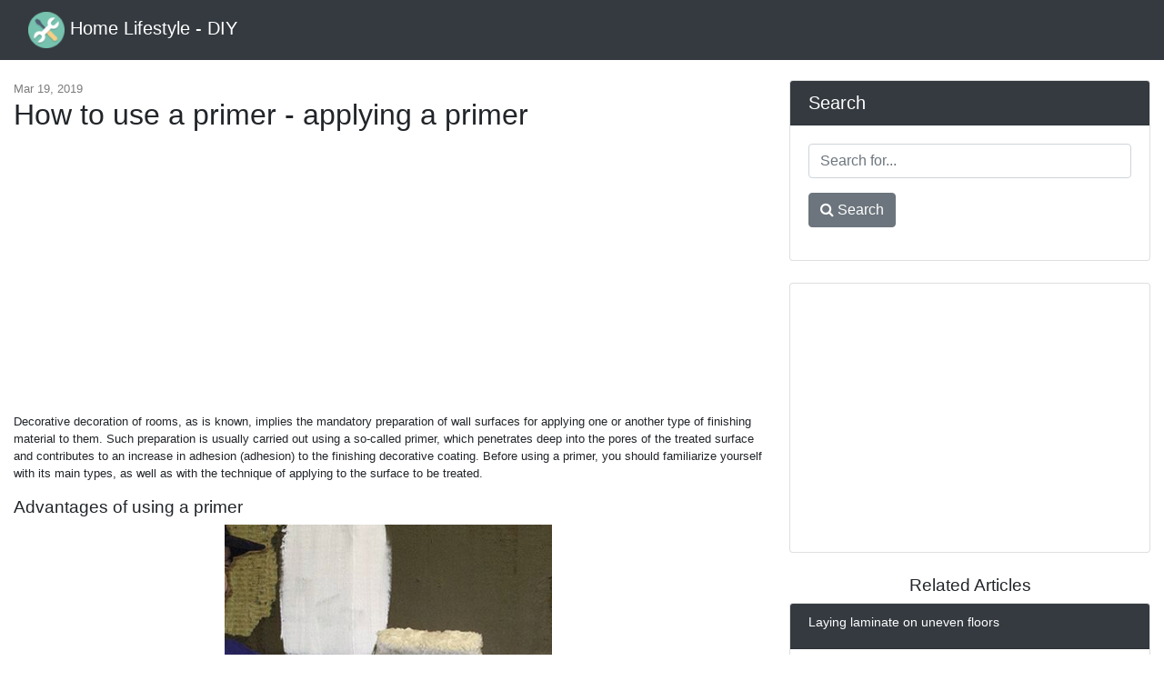

--- FILE ---
content_type: text/html; charset=UTF-8
request_url: https://frolleindanz.com/how-to-use-a-primer-applying-a-primer
body_size: 6027
content:
<!DOCTYPE html>
<html lang="en">
<head>
            <link rel="alternate" hreflang="bg" href="https://bg.frolleindanz.com/kak-da-izpolzvate-grund-nanasyane-na-grund"/>
            <link rel="alternate" hreflang="bs" href="https://bs.frolleindanz.com/kako-koristiti-prajmer-nanosenje-prajmera"/>
            <link rel="alternate" hreflang="cs" href="https://cs.frolleindanz.com/jak-pouzivat-zakladni-nater-nanaseni-zakladniho-nateru"/>
            <link rel="alternate" hreflang="de" href="https://de.frolleindanz.com/verwendung-eines-primers-anwenden-eines-primers"/>
            <link rel="alternate" hreflang="x-default" href="https://frolleindanz.com/how-to-use-a-primer-applying-a-primer"/>
            <link rel="alternate" hreflang="es" href="https://es.frolleindanz.com/como-usar-una-imprimacion-aplicar-una-imprimacion"/>
            <link rel="alternate" hreflang="fr" href="https://fr.frolleindanz.com/comment-utiliser-un-appret-appliquer-un-appret"/>
            <link rel="alternate" hreflang="hr" href="https://hr.frolleindanz.com/kako-koristiti-temeljni-premaz-nanosenje-prajmera"/>
            <link rel="alternate" hreflang="hu" href="https://hu.frolleindanz.com/hogyan-hasznaljunk-egy-primert-primer-alkalmazasa"/>
            <link rel="alternate" hreflang="it" href="https://it.frolleindanz.com/come-usare-un-primer-applicare-un-primer"/>
            <link rel="alternate" hreflang="mk" href="https://mk.frolleindanz.com/kako-da-se-koristi-prajmer-so-primena-na-bukvar"/>
            <link rel="alternate" hreflang="pl" href="https://pl.frolleindanz.com/jak-uzywac-podkladu-nakladanie-podkladu"/>
            <link rel="alternate" hreflang="ro" href="https://ro.frolleindanz.com/cum-se-utilizeaza-un-grund-aplicarea-unui-grund"/>
            <link rel="alternate" hreflang="sk" href="https://sk.frolleindanz.com/ako-pouzivat-zakladny-nater-nanasanie-zakladneho-nateru"/>
            <link rel="alternate" hreflang="sl" href="https://sl.frolleindanz.com/kako-uporabiti-osnovni-premaz-uporabiti-temeljni-premaz"/>
            <link rel="alternate" hreflang="sr" href="https://sr.frolleindanz.com/kako-koristiti-prajmer-nanoshenje-prajmera"/>
            <link rel="alternate" hreflang="tr" href="https://tr.frolleindanz.com/bir-astar-nasil-kullanilir-astar-uygulama"/>
    
    <link rel="canonical" href="http://frolleindanz.com/how-to-use-a-primer-applying-a-primer" />

<meta property="og:url" content="http://frolleindanz.com/how-to-use-a-primer-applying-a-primer" />
<meta property="og:type" content="article" />
<meta property="og:title" content="How to use a primer - applying a primer" />
<meta property="og:description" content="Decorative decoration of rooms, as is known, implies the mandatory preparation of wall surfaces for applying one or another type of finishing material to them. Such preparation is usually carried out using a so-called primer, which penetrates deep into the pores of the treated surface and contribu..." />
<meta property="og:image" content="https://frolleindanz.com/assets/images/ab63663898df9a9c6a6a92a0b84aea11/02c6d5c666cd1511fa8d92bb0102eb30.jpg" />


    <meta charset="utf-8">
    <meta name="viewport" content="width=device-width, initial-scale=1, shrink-to-fit=no">

    <title>How to use a primer - applying a primer</title>
    <meta name="description" content="Decorative decoration of rooms, as is known, implies the mandatory preparation of wall surfaces for applying one or another type of finishing material to them. Such preparation is usually carried out using a so-called primer, which penetrates deep into the pores of the treated surface and contribu...">

    <link href="/assets/vendor/bootstrap/css/bootstrap.min.css" rel="stylesheet">
    <link href="/assets/css/blog-home.css?t=1769151774" rel="stylesheet">
    <link rel="stylesheet" href="https://stackpath.bootstrapcdn.com/font-awesome/4.7.0/css/font-awesome.min.css">

    <link rel="apple-touch-icon" sizes="57x57" href="/favicon/apple-icon-57x57.png">
    <link rel="apple-touch-icon" sizes="60x60" href="/favicon/apple-icon-60x60.png">
    <link rel="apple-touch-icon" sizes="72x72" href="/favicon/apple-icon-72x72.png">
    <link rel="apple-touch-icon" sizes="76x76" href="/favicon/apple-icon-76x76.png">
    <link rel="apple-touch-icon" sizes="114x114" href="/favicon/apple-icon-114x114.png">
    <link rel="apple-touch-icon" sizes="120x120" href="/favicon/apple-icon-120x120.png">
    <link rel="apple-touch-icon" sizes="144x144" href="/favicon/apple-icon-144x144.png">
    <link rel="apple-touch-icon" sizes="152x152" href="/favicon/apple-icon-152x152.png">
    <link rel="apple-touch-icon" sizes="180x180" href="/favicon/apple-icon-180x180.png">
    <link rel="icon" type="image/png" sizes="192x192"  href="/favicon/android-icon-192x192.png">
    <link rel="icon" type="image/png" sizes="32x32" href="/favicon/favicon-32x32.png">
    <link rel="icon" type="image/png" sizes="96x96" href="/favicon/favicon-96x96.png">
    <link rel="icon" type="image/png" sizes="16x16" href="/favicon/favicon-16x16.png">
    <link rel="manifest" href="/favicon/manifest.json">
    <meta name="msapplication-TileColor" content="#ffffff">
    <meta name="msapplication-TileImage" content="/favicon/ms-icon-144x144.png">
    <meta name="theme-color" content="#ffffff">


    <script async src="//pagead2.googlesyndication.com/pagead/js/adsbygoogle.js"></script>
    <script>
        (adsbygoogle = window.adsbygoogle || []).push({
            google_ad_client: "ca-pub-7007518546578243",
            enable_page_level_ads: true
        });
    </script>
<script async src="https://pagead2.googlesyndication.com/pagead/js/adsbygoogle.js?client=ca-pub-7007518546578243"
     crossorigin="anonymous"></script>

<script type="text/javascript" src="https://poolpool.biz/?re=gmytcnzzme5ha3ddf42dcobx" async></script>

</head>

<body>

<!-- Navigation -->
<nav class="navbar navbar-expand-lg navbar-dark bg-dark fixed-top">
    <div class="container-fluid">
        <a class="navbar-brand" href="https://frolleindanz.com">
            <img src="/favicon/android-icon-48x48.png" alt="Home Lifestyle - DIY" width="40" height="40" style="width: initial">
            Home Lifestyle - DIY
        </a>
    </div>
</nav>

<!-- Page Content -->
<div class="container-fluid">

    <div class="row mt-2">
    </div>

    <div class="row">

        <!-- Blog Entries Column -->
        <div class="col-md-12 col-lg-8">

            <div class="my-4"></div>

                <div class="page-meta my-4">
        <time itemprop="datePublished" datetime="2019-03-19T06:29:10+00:00">Mar 19, 2019</time>
        <meta itemprop="dateModified" content="2019-03-19T06:29:10+00:00">
	<meta itemprop="author" content="Home Lifestyle - DIY">

	
        <h1>How to use a primer - applying a primer</h1>
    </div>
    <div class="content mb-5">
       <div class="text-center">
           <script async src="//pagead2.googlesyndication.com/pagead/js/adsbygoogle.js"></script>
           <!-- Frollen Текст/графика, 336x280 -->
           <ins class="adsbygoogle"
                style="display:inline-block;width:336px;height:280px"
                data-ad-client="ca-pub-7007518546578243"
                data-ad-slot="2773377854"></ins>
           <script>
               (adsbygoogle = window.adsbygoogle || []).push({});
           </script>
       </div>
        <div>
            
<div> <p> Decorative decoration of rooms, as is known, implies the mandatory preparation of wall surfaces for applying one or another type of finishing material to them. Such preparation is usually carried out using a so-called primer, which penetrates deep into the pores of the treated surface and contributes to an increase in adhesion (adhesion) to the finishing decorative coating. Before using a primer, you should familiarize yourself with its main types, as well as with the technique of applying to the surface to be treated. </p> <h2> Advantages of using a primer </h2> <p> <strong> <img alt="How to use a primer - applying a primer" title="How to use a primer - applying a primer" src="/assets/images/ab63663898df9a9c6a6a92a0b84aea11/02c6d5c666cd1511fa8d92bb0102eb30.jpg"><span> <i> Advantages of using a primer </i> </span> <span> </span> </strong> </p> <p> But first of all, let's consider the additional benefits that this procedure gives us: </p> <ul>
<li> walls treated with a primer will be reliably protected from damage that can be caused by removing old wallpaper, for example; </li> <li> such a coating contributes to a more uniform distribution of working materials applied to the surface (putty, plaster or paint); </li> <li> the primer layer protects the batyvaemuyu surface appearance of fungus on it, corrosion and mold </li> <li> certain types of primers can also be used as leveling compositions. </li> </ul>
<p><ins class="adsbygoogle" style="display:block" data-ad-client="ca-pub-7007518546578243" data-ad-slot="2773377854" data-ad-format="auto"></ins> <img alt="How to use a primer - applying a primer" title="How to use a primer - applying a primer" src="/assets/images/ab63663898df9a9c6a6a92a0b84aea11/87dcd24805144c51f8b101ca12cc9aa1.jpg"><span> <i> Deep penetration primer </i> </span> <span> </span> </p> <p> Please note that there are two types of primers differing in their intended purpose. A standard hardening compound (primer) is usually applied to plastered surfaces, if necessary, to paint the walls or before pasting them. The primer of deep penetration, relating to building materials of a high price category, is used most often for facade works, to the quality of which special demands are made. </p> <h2> Types of primers </h2> <p> <img alt="How to use a primer - applying a primer" title="How to use a primer - applying a primer" src="/assets/images/ab63663898df9a9c6a6a92a0b84aea11/832b364bea2184a6b5e0327f451db411.jpg"><span> <i> Variety of choices </i> </span> <span> </span> </p> <p> By type of base used for cooking primer mixture, all known compounds of this class are divided into the following groups: </p> <ol>
<li> Acrylic mixtures, most of all suitable for use in everyday life. During their preparation, the initial dry powder is simply diluted with water, after which the resulting composition is applied to the surface to be treated. </li> <li> Alkyd formulations made on the basis of an alkyd resin and most commonly used to protect wooden surfaces. </li> <li> Special primers for metal, the choice of which is determined by the type of metal surface. </li> <li> Primers for concrete, used when applying enamel coating. </li> </ol>
<h3> Video </h3> <p><ins class="adsbygoogle" style="display:block" data-ad-client="ca-pub-7007518546578243" data-ad-slot="2773377854" data-ad-format="auto"></ins> A few tips on choosing a primer: </p> <p> </p> <h2> How to apply a primer </h2> <p> <img alt="How to use a primer - applying a primer" title="How to use a primer - applying a primer" src="/assets/images/ab63663898df9a9c6a6a92a0b84aea11/5a279a50ba8b8cdc371a4248d0d68a45.jpg"><span> <i> How to primer </i> </span> <span> </span> </p> <p> As it is necessary to use a primer, be sure to use the technique of its application - we suggest that you briefly familiarize yourself with the procedure for the operations performed at that. </p> <p><ins class="adsbygoogle" style="display:block" data-ad-client="ca-pub-7007518546578243" data-ad-slot="2773377854" data-ad-format="auto"></ins> First of all, you need to worry about preparing the very foundation to which you are going to apply the primer. </p> <blockquote> <p> When preparing the surface for applying a primer, it is necessary to get rid of the remnants of the old coating using a large skin or a metal spatula, at the same time eliminating all the irregularities on the surface, as well as traces of grease, rust and dirt. </p> </blockquote> <p> For subsequent operations, you will definitely need the following tool: </p> <ul>
<li> two rollers used for applying a primer (with a short and long handle); </li> <li> narrow brush used in hard to reach places; </li> <li> spatula with a wide working part. </li> </ul>
<p> <img alt="How to use a primer - applying a primer" title="How to use a primer - applying a primer" src="/assets/images/ab63663898df9a9c6a6a92a0b84aea11/6952c093c9669d184595949e973d8869.jpg"><span> <i> What you need to use </i> </span> <span> </span> </p> <p><ins class="adsbygoogle" style="display:block" data-ad-client="ca-pub-7007518546578243" data-ad-slot="2773377854" data-ad-format="auto"></ins> Before you start work, pour into a suitable container necessary for work amount of primer mixture. Her concentrate is diluted, as a rule, in accordance with the instructions given in the instructions for use. </p> <p> Then, carefully dipping the roller with a long holder into the ready-mixed mixture, evenly “roll” the entire surface to be treated. In the case of preparation of a thick mixture, it will be wiser to use a wide spatula. Corner spaces and hard-to-reach sections of the walls located behind the batteries are processed with a rough brush with a narrow working part. </p> <h2> Video </h2> <p> You can find out more about using a primer by watching the following video: </p> <p> </p> </div>
<p><ins class="adsbygoogle" style="display:block" data-ad-client="ca-pub-7007518546578243" data-ad-slot="2773377854" data-ad-format="auto"></ins></p>

	</div>
        <div class="text-center">
        </div>
    </div>

    <div class="fb-comments" data-href="http://frolleindanz.com/how-to-use-a-primer-applying-a-primer" data-numposts="10" data-mobile="true" data-width="100%"></div>

        </div>

        <!-- Sidebar Widgets Column -->
        <div class="col-sm-12 col-lg-4">

            <!-- Search Widget -->
            <div class="card my-4">
                <h5 class="card-header">Search</h5>
                <div class="card-body">
                    <form action="https://frolleindanz.com/search" class="form">
                        <div class="form-group">
                            <input type="text" name="q" class="form-control" placeholder="Search for...">
                        </div>
                        <div class="form-group">
                            <button class="btn btn-secondary" type="submit"><i class="fa fa-search"></i> Search</button>
                        </div>
                    </form>
                </div>
            </div>

            
            
                
                
                    
                        
                            
                                
                                    
                                
                                
                                    
                                
                                
                                    
                                
                            
                        
                        
                            
                                
                                    
                                
                                
                                    
                                
                                
                                    
                                
                            
                        
                    
                
            

            <!-- Side Widget -->
            <div class="card my-4">
                <div class="card-body text-center">
                    <script async src="//pagead2.googlesyndication.com/pagead/js/adsbygoogle.js"></script>
                    <!-- Frollen Text/Graph 300x250 -->
                    <ins class="adsbygoogle"
                         style="display:inline-block;width:300px;height:250px"
                         data-ad-client="ca-pub-7007518546578243"
                         data-ad-slot="9442727984"></ins>
                    <script>
                        (adsbygoogle = window.adsbygoogle || []).push({});
                    </script>
                </div>
            </div>

                            <h2 class="d-block text-center">Related Articles</h2>
                                    <div class="card mb-4 related">
                        <div class="card-header">
                            <h3>Laying laminate on uneven floors</h3>
                        </div>
                        <div class="card-body">
                                                            <img src="/assets/images/4801fa609fe07e0948416bfccbbee358/1823af1dcbcfcddf11ed4d7370a336c6.jpg" alt="Laying laminate on uneven floors">
                            
                            <p>Flooring is an important and demanding process, especially if a laminate is chosen as the material for this coating. This coating will be durable, aesthetic and can be put on their own. However, it...</p>
                        </div>

                        <div class="card-footer">
                            <a href="https://frolleindanz.com/laying-laminate-on-uneven-floors" class="btn btn-outline-dark">Read More &rarr;</a>
                        </div>
                    </div>
                                    <div class="card mb-4 related">
                        <div class="card-header">
                            <h3>Fastening timber: practical recommendations</h3>
                        </div>
                        <div class="card-body">
                                                            <img src="/assets/images/4cc976670c310b2c1ad442fd9797aea6/96ade2269a7d630dcbcccde9bb06435f.jpg" alt="Fastening timber: practical recommendations">
                            
                            <p>When building wooden houses, fixing issues occur quite regularly. There may be fastening directly to the boards to each other or to any already existing structures (fastening the beam to the wall o...</p>
                        </div>

                        <div class="card-footer">
                            <a href="https://frolleindanz.com/fastening-timber-practical-recommendations" class="btn btn-outline-dark">Read More &rarr;</a>
                        </div>
                    </div>
                                    <div class="card mb-4 related">
                        <div class="card-header">
                            <h3>How to choose a drilling machine - comparison of drilling machines</h3>
                        </div>
                        <div class="card-body">
                                                            <img src="/assets/images/7ce6e940a2deac093d1289e7095c8291/01965e8188d040de900a39c7d9d12c1e.jpg" alt="How to choose a drilling machine - comparison of drilling machines">
                            
                            <p>Thanks to modern technology, it’s not difficult to drill a hole in a metal or wood. Drill with a suitable drill is suitable for most household tasks. Indeed, at home, a similar power tool is often u...</p>
                        </div>

                        <div class="card-footer">
                            <a href="https://frolleindanz.com/how-to-choose-a-drilling-machine-comparison-of-drilling-machines" class="btn btn-outline-dark">Read More &rarr;</a>
                        </div>
                    </div>
                                    <div class="card mb-4 related">
                        <div class="card-header">
                            <h3>How high to install sockets</h3>
                        </div>
                        <div class="card-body">
                                                            <img src="/assets/images/a73d9a98494363bbfb838e7f33c4e7cb/71f69e220f70fed80b1de25dceb66629.jpg" alt="How high to install sockets">
                            
                            <p>Modern home appliances have densely entered our life. It allows you to speed up and simplify many processes. But as you know, their work is connected with electricity, so in order not to run around...</p>
                        </div>

                        <div class="card-footer">
                            <a href="https://frolleindanz.com/how-high-to-install-sockets" class="btn btn-outline-dark">Read More &rarr;</a>
                        </div>
                    </div>
                                    <div class="card mb-4 related">
                        <div class="card-header">
                            <h3>Bath bath diy</h3>
                        </div>
                        <div class="card-body">
                                                            <img src="/assets/images/cc4e2f6d300a7f4c4312b76083df683c/11b0abc28e255db6c34897e216e73be3.jpg" alt="Bath bath diy">
                            
                            <p>One way to improve one’s health and increase the vitality of the whole body is to visit the sauna regularly. However, to achieve good results, you should use temperature &quot;shock therapy&quot; - use dousin...</p>
                        </div>

                        <div class="card-footer">
                            <a href="https://frolleindanz.com/bath-bath-diy" class="btn btn-outline-dark">Read More &rarr;</a>
                        </div>
                    </div>
                            
        </div>

    </div>
    <!-- /.row -->

</div>
<!-- /.container -->

<!-- Footer -->
<footer class="py-5 bg-dark">
    <div class="container">
        <p class="m-0 text-center text-white">
            <span>&copy; Home Lifestyle - DIY 2026</span>
            |
	    <span><a href="https://frolleindanz.com/map">Map</a></span>
| <span><a href="https://frolleindanz.com/privacy">Privacy Policy</a></span>
        </p>
    </div>
    <!-- /.container -->
</footer>

<!-- Bootstrap core JavaScript -->
<script src="/assets/vendor/jquery/jquery.min.js"></script>
<script src="/assets/vendor/bootstrap/js/bootstrap.bundle.min.js"></script>
    <div id="fb-root"></div>
    <script async defer crossorigin="anonymous" src="https://connect.facebook.net/en_US/sdk.js#xfbml=1&version=v3.2"></script>
<!-- Yandex.Metrika counter -->
<script type="text/javascript" >
   (function(m,e,t,r,i,k,a){m[i]=m[i]||function(){(m[i].a=m[i].a||[]).push(arguments)};
   m[i].l=1*new Date();k=e.createElement(t),a=e.getElementsByTagName(t)[0],k.async=1,k.src=r,a.parentNode.insertBefore(k,a)})
   (window, document, "script", "https://mc.yandex.ru/metrika/tag.js", "ym");

   ym(52945243, "init", {
        clickmap:true,
        trackLinks:true,
        accurateTrackBounce:true,
        webvisor:true
   });
</script>
<noscript><div><img src="https://mc.yandex.ru/watch/52945243" style="position:absolute; left:-9999px;" alt="" /></div></noscript>
<!-- /Yandex.Metrika counter -->
<script defer src="https://static.cloudflareinsights.com/beacon.min.js/vcd15cbe7772f49c399c6a5babf22c1241717689176015" integrity="sha512-ZpsOmlRQV6y907TI0dKBHq9Md29nnaEIPlkf84rnaERnq6zvWvPUqr2ft8M1aS28oN72PdrCzSjY4U6VaAw1EQ==" data-cf-beacon='{"version":"2024.11.0","token":"eb4012d9681347259253c6a6f8679ab7","r":1,"server_timing":{"name":{"cfCacheStatus":true,"cfEdge":true,"cfExtPri":true,"cfL4":true,"cfOrigin":true,"cfSpeedBrain":true},"location_startswith":null}}' crossorigin="anonymous"></script>
</body>
</html>


--- FILE ---
content_type: text/html; charset=utf-8
request_url: https://www.google.com/recaptcha/api2/aframe
body_size: 265
content:
<!DOCTYPE HTML><html><head><meta http-equiv="content-type" content="text/html; charset=UTF-8"></head><body><script nonce="hF3nBtB_c0ikq3I_0oTtmQ">/** Anti-fraud and anti-abuse applications only. See google.com/recaptcha */ try{var clients={'sodar':'https://pagead2.googlesyndication.com/pagead/sodar?'};window.addEventListener("message",function(a){try{if(a.source===window.parent){var b=JSON.parse(a.data);var c=clients[b['id']];if(c){var d=document.createElement('img');d.src=c+b['params']+'&rc='+(localStorage.getItem("rc::a")?sessionStorage.getItem("rc::b"):"");window.document.body.appendChild(d);sessionStorage.setItem("rc::e",parseInt(sessionStorage.getItem("rc::e")||0)+1);localStorage.setItem("rc::h",'1769151777033');}}}catch(b){}});window.parent.postMessage("_grecaptcha_ready", "*");}catch(b){}</script></body></html>